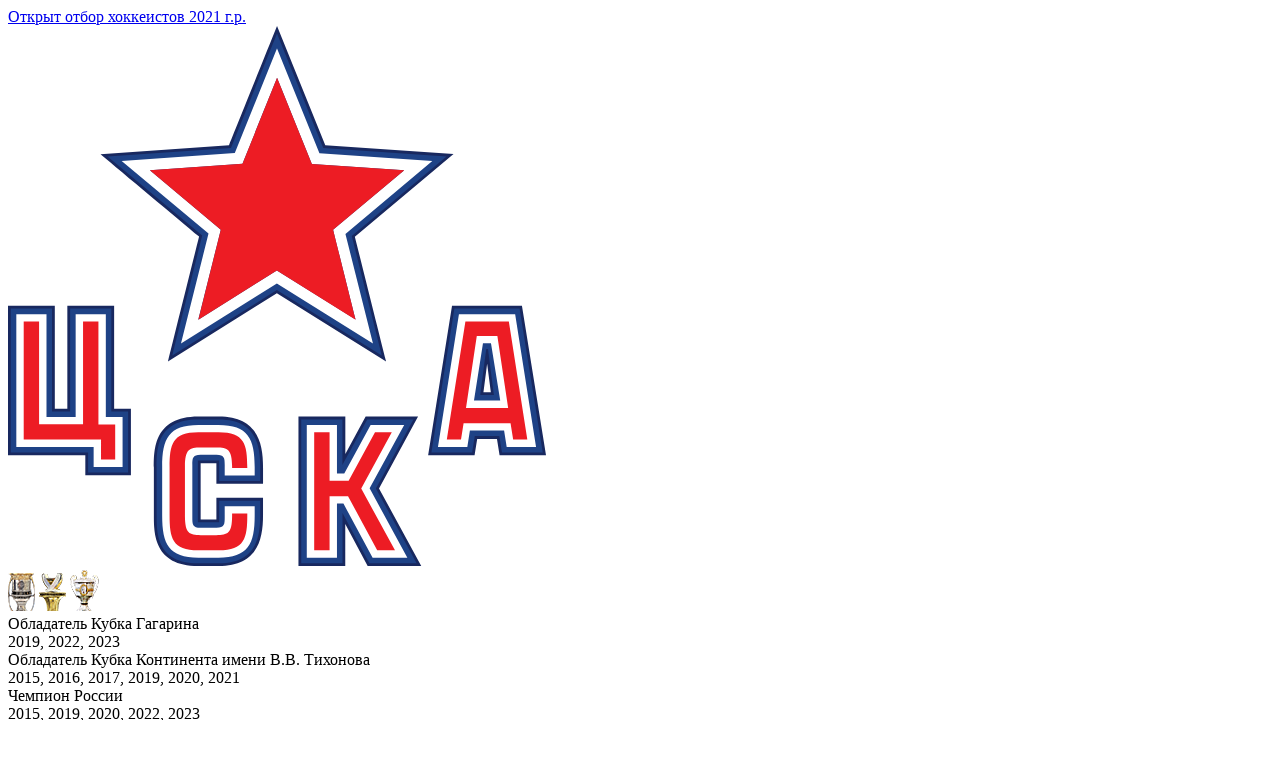

--- FILE ---
content_type: text/html; charset=UTF-8
request_url: https://cska-hockey.ru/club/members/838/
body_size: 9446
content:
    <!DOCTYPE html>
    <html lang="ru">

    <head>
        <meta charset="utf-8"/>
        <meta http-equiv="Content-Type" content="text/html; charset=utf-8"/>
        <meta http-equiv="X-UA-Compatible" content="IE=edge"/>
        <meta name="format-detection" content="telephone=no"/>
        <meta name="viewport" content="minimum-scale=1.0,initial-scale=1.0,maximum-scale=1.0,user-scalable=no">
        <meta property="og:image"
              content="//cska-hockey.ru/local/templates/cska/img/cska_image.jpg">

        <meta name="google-play-app" content="app-id=com.morizo.hkcska">
        <meta name="apple-itunes-app" content="app-id=1316768374">

                       <!-- Yandex.Metrika counter -->
                <noscript><div><img src="https://mc.yandex.ru/watch/54761491" style="position:absolute; left:-9999px;" alt="" /></div></noscript>
        <!-- /Yandex.Metrika counter -->

                                                        <meta http-equiv="Content-Type" content="text/html; charset=UTF-8" />
<script data-skip-moving="true">(function(w, d, n) {var cl = "bx-core";var ht = d.documentElement;var htc = ht ? ht.className : undefined;if (htc === undefined || htc.indexOf(cl) !== -1){return;}var ua = n.userAgent;if (/(iPad;)|(iPhone;)/i.test(ua)){cl += " bx-ios";}else if (/Windows/i.test(ua)){cl += ' bx-win';}else if (/Macintosh/i.test(ua)){cl += " bx-mac";}else if (/Linux/i.test(ua) && !/Android/i.test(ua)){cl += " bx-linux";}else if (/Android/i.test(ua)){cl += " bx-android";}cl += (/(ipad|iphone|android|mobile|touch)/i.test(ua) ? " bx-touch" : " bx-no-touch");cl += w.devicePixelRatio && w.devicePixelRatio >= 2? " bx-retina": " bx-no-retina";if (/AppleWebKit/.test(ua)){cl += " bx-chrome";}else if (/Opera/.test(ua)){cl += " bx-opera";}else if (/Firefox/.test(ua)){cl += " bx-firefox";}ht.className = htc ? htc + " " + cl : cl;})(window, document, navigator);</script>


<link href="/bitrix/cache/css/s1/cska/template_51a23e87972ae71b550cb73038a0028d/template_51a23e87972ae71b550cb73038a0028d_v1.css?1758712223318871" type="text/css"  data-template-style="true" rel="stylesheet" />







        <link rel="stylesheet" type='text/css'
              href='https://fonts.googleapis.com/css?family=Roboto:400,700,500,300&subset=latin,cyrillic'/>
        <title>Суряднов Виктор Фёдорович - ХК ЦСКА</title>

        <link rel="apple-touch-icon" sizes="57x57"
              href="//cska-hockey.ru/local/templates/cska/img/site-icons/apple-icon-57x57.png">
        <link rel="apple-touch-icon" sizes="60x60"
              href="//cska-hockey.ru/local/templates/cska/img/site-icons/apple-icon-60x60.png">
        <link rel="apple-touch-icon" sizes="72x72"
              href="//cska-hockey.ru/local/templates/cska/img/site-icons/apple-icon-72x72.png">
        <link rel="apple-touch-icon" sizes="76x76"
              href="//cska-hockey.ru/local/templates/cska/img/site-icons/apple-icon-76x76.png">
        <link rel="apple-touch-icon" sizes="114x114"
              href="//cska-hockey.ru/local/templates/cska/img/site-icons/apple-icon-114x114.png">
        <link rel="apple-touch-icon" sizes="120x120"
              href="//cska-hockey.ru/local/templates/cska/img/site-icons/apple-icon-120x120.png">
        <link rel="apple-touch-icon" sizes="144x144"
              href="//cska-hockey.ru/local/templates/cska/img/site-icons/apple-icon-144x144.png">
        <link rel="apple-touch-icon" sizes="152x152"
              href="//cska-hockey.ru/local/templates/cska/img/site-icons/apple-icon-152x152.png">
        <link rel="apple-touch-icon" sizes="180x180"
              href="//cska-hockey.ru/local/templates/cska/img/site-icons/apple-icon-180x180.png">
        <link rel="icon" type="image/png" sizes="192x192"
              href="//cska-hockey.ru/local/templates/cska/img/site-icons/android-icon-192x192.png">
        <link rel="icon" type="image/png" sizes="32x32"
              href="//cska-hockey.ru/local/templates/cska/img/site-icons/favicon-32x32.png">
        <link rel="icon" type="image/png" sizes="96x96"
              href="//cska-hockey.ru/local/templates/cska/img/site-icons/favicon-96x96.png">
        <link rel="icon" type="image/png" sizes="16x16"
              href="//cska-hockey.ru/local/templates/cska/img/site-icons/favicon-16x16.png">
        <link rel="manifest"
              href="//cska-hockey.ru/local/templates/cska/img/site-icons/manifest.json">
        <meta name="msapplication-TileColor" content="#ffffff">
        <meta name="msapplication-TileImage"
              content="https://cska-hockey.ru/local/templates/cska/img/site-icons/ms-icon-144x144.png">
        <meta name="theme-color" content="#ffffff">
        <script async src="//www.khl.ru/nav/js/scripts.php?type=khl&lang=ru" data-skip-moving="true"></script>
    </head>

<body  >

	<div id="n_menu_bl" class="s_khl_menu_n_menu_bl" style="display:none"></div>

<div class="notification">
	<div class="container-fluid wrapper">
		<a href="/school/otbor/" target="_blank">Открыт отбор хоккеистов 2021 г.р.</a><br>	</div>
</div>

    <div class="page-header ">
        <div class="container-fluid wrapper">
            <div class="page-header__table">
                <div class="page-header__table-group">
                    <div class="page-header__table-col page-header__table-col--fix-width page-header__burger-outer hidden-md hidden-lg">
                        <a href="#" class="page-header__burger" onclick="return false"></a>
                    </div>
                    <div class="page-header__table-col page-header__table-col--fix-width">
                        <a href="/" class="page-header__logo-cont">
                            <img src="/local/templates/cska/img/logo.svg" alt="ЦСКА" class="page-header__logo"/>
                        </a>
                    </div>
                </div>
                <div class="page-header__table-group">
                    <div class="page-header__table-col">
                        <div class="page-header__top">
                            <div class="page-header__top-group">
                                <div class="page-header__cups hidden-xs hidden-sm">
                                    <div class="page-header__cups-logo">
                                        <img
                                            width="27"
                                            height="38"
                                            src="/local/templates/cska/img/gagarin_cup.png"
                                            alt="Обладатель кубка Гагарина 2019, 2022"
                                            class="page-header__cup-logo is-active"
                                        />

                                        <img
                                            width="27"
                                            height="38"
                                            src="/local/templates/cska/img/page-header__link-pic.png"
                                            alt="Обладатель Кубка Континента имени В.В. Тихонова 2015, 2016, 2017, 2019, 2020"
                                            class="page-header__cup-logo"
                                        />

                                        <img
                                            width="29"
                                            height="41"
                                            src="/local/templates/cska/img/cup-3.png"
                                            alt="Чемпион России 2015, 2019, 2020, 2022"
                                            class="page-header__cup-logo"
                                        />
                                    </div>

                                    <div class="page-header__cups-text">
                                        <div class="page-header__cup-text is-active">
                                            Обладатель Кубка Гагарина<br>
                                            2019, 2022, 2023
                                        </div>

                                        <div class="page-header__cup-text">
                                            Обладатель Кубка Континента имени В.В. Тихонова<br>
                                            2015, 2016, 2017, 2019, 2020, 2021
                                        </div>

                                        <div class="page-header__cup-text">
                                            Чемпион России<br>
                                            2015, 2019, 2020, 2022, 2023
                                        </div>
                                    </div>
                                </div>
                            </div>

                            <div class="page-header__top-group">
                                <div class="page-header__top-bl">
                                    <a href="https://www.rosneft.ru"
                                       class="page-header__link page-header__link-pic-cont page-header__link-pic-cont__small"
                                       rel="nofollow" target="_blank">
                                       <img src="/local/templates/cska/img/rosneft_logo.png"
																						class="page-header__link-pic hidden-md"
																						width="50"
																						alt="Генеральный партнер «Роснефть»"/>
                                        <img src="/local/templates/cska/img/rosneft_white.svg"
                                             class="page-header__link-pic hidden-sm hidden-xs"
                                             width="19"
                                             alt="Генеральный партнер «Роснефть»"/>
                                        <span class="hidden-sm hidden-xs">Генеральный спонсор <br>«Роснефть»</span>
                                    </a>
                                </div>
                                <div class="page-header__top-bl hidden-xs hidden-sm">
                                    <a href="https://redarmy.cska-hockey.ru"
                                       class="page-header__link page-header__link-pic-cont page-header__link-pic-cont__small page-header__link-pic-cont__small2"
                                       rel="nofollow" target="_blank">
                                        <img src="/local/templates/cska/img/army.svg" class="page-header__link-pic"
                                             width="23" alt="ХК «Красная Армия»"/>
                                        <span class="hidden-sm">«Красная <br>Армия»</span>
                                    </a>
                                </div>
                                <div class="page-header__top-bl hidden-xs hidden-sm">
                                    <a href="http://star.cska-hockey.ru"
                                       class="page-header__link page-header__link-pic-cont page-header__link-pic-cont__small page-header__link-pic-cont__small2"
                                       rel="nofollow" target="_blank">
                                        <img src="/local/templates/cska/img/zvezda.svg"
                                             class="page-header__link-pic" width="23" height="24" alt="ХК «Звезда»"/>
                                        <span class="hidden-sm" style="line-height:25px">«Звезда»</span>
                                    </a>
                                </div>

                                <div class="page-header__top-bl text-center">
                                    <a href="https://cska-hockey.com" class="page-header__link page-header__link--big">
                                        EN
                                    </a>
                                </div>

                                <div class="page-header__social hidden-sm hidden-xs social page-header__top-bl">
                                    <a href="https://vk.com/hccska" class="social__link page-header__social-link"
                                       target="_blank">
                                        <svg class="social__icon page-header__social-icon" width="13" height="11"
                                             role="img">
                                            <use xmlns:xlink="http://www.w3.org/1999/xlink"
                                                 xlink:href="/local/templates/cska/sprites/svg-store.svg#icon-vk"></use>
                                        </svg>
                                    </a>
                                                                        <a href="https://ok.ru/hccska" class="social__link page-header__social-link"
									   target="_blank">
										<svg class="social__icon page-header__social-icon" width="11" height="11"
											 role="img">
											<use xmlns:xlink="http://www.w3.org/1999/xlink"
												 xlink:href="/local/templates/cska/sprites/svg-store.svg#icon-ok"></use>
										</svg>
									</a>
                                    <a href="https://t.me/cska_hockey" class="social__link page-header__social-link"
									   target="_blank">
										<svg class="social__icon page-header__social-icon" width="11" height="11"
											 role="img">
											<use xmlns:xlink="http://www.w3.org/1999/xlink"
												 xlink:href="/local/templates/cska/sprites/svg-store.svg#icon-tg"></use>
										</svg>
									</a>
									<a href="https://rutube.ru/channel/30655814/" class="social__link page-header__social-link"
                                    									   target="_blank">
                                        <svg class="social__icon page-header__social-icon" width="11" height="11"
                                             role="img">
                                            <use xmlns:xlink="http://www.w3.org/1999/xlink"
                                                 xlink:href="/local/templates/cska/sprites/svg-store.svg#icon-rt"></use>
                                        </svg>
                                    </a>
                                </div>

                                
<a href="#" class="page-header__search page-header__top-bl js_open-search" onclick="return false">
    <svg class="page-header__search-icon" width="14" height="14" role="img">
        <use xmlns:xlink="http://www.w3.org/1999/xlink" xlink:href="/local/templates/cska/sprites/svg-store.svg#icon-search"></use>
    </svg>
</a>

<form class="page-header__search-form" action="/search/">
    <input type="text" class="page-header__search-form-input" name="q" />
    <a href="#" class="page-header__search-form-submit js_submit" onclick="return false">
        <svg class="page-header__search-form-submit-icon" width="14" height="14" role="img">
            <use xmlns:xlink="http://www.w3.org/1999/xlink" xlink:href="/local/templates/cska/sprites/svg-store.svg#icon-search"></use>
        </svg>
    </a>
    <a href="#" class="page-header__search-form-close js_close-search" onclick="return false"></a>
</form>                            </div>
                        </div>
                        <div class="page-header__bottom-overlay hidden-md hidden-lg"></div>
                        <div class="page-header__bottom">
                            <div class="main-menu page-header__bottom-item">
                                    <div class="main-menu__back hidden-md hidden-lg">
        <a href="#" class="main-menu__back-link" onclick="return false"><span class="main-menu__back-link-arrow"></span>Назад</a>
    </div>
            <div class="main-menu__col">
            <a href="#"  class="main-menu__link" onclick="return false;">
                <span class="main-menu__link-inner css-class">Билеты</span> <span class="main-menu__link-arrow hidden-md hidden-lg"></span>
            </a>
                            <div class="main-menu__dropdown">
                    <div class="main-menu__dropdown-inner">
                        <div class="main-menu__dropdown-col">
                            <div class="main-menu__dropdown-col">
                                                            <div class="main-menu__dropdown-item">
                                    <a href="/tickets/ticket-program/"  class="main-menu__dropdown-link ">Билетная программа</a>
                                </div>
                                                            <div class="main-menu__dropdown-item">
                                    <a href="/tickets/season-tickets/"  class="main-menu__dropdown-link ">Абонементы</a>
                                </div>
                                                            <div class="main-menu__dropdown-item">
                                    <a href="/tickets/privilege/"  class="main-menu__dropdown-link ">Карта привилегий</a>
                                </div>
                                                            <div class="main-menu__dropdown-item">
                                    <a href="/tickets/CSKA_ARENA/"  class="main-menu__dropdown-link ">Арена</a>
                                </div>
                                                            <div class="main-menu__dropdown-item">
                                    <a href="/tickets/kassy/"  class="main-menu__dropdown-link ">Касса</a>
                                </div>
                                                            <div class="main-menu__dropdown-item">
                                    <a href="/fanzone/marshbrosok/"  class="main-menu__dropdown-link ">Выездные игры</a>
                                </div>
                                                        </div>
                        </div>
                        <div class="clearfix"></div>
                    </div>
                </div>
                    </div>
            <div class="main-menu__col">
            <a href="/news/"  class="main-menu__link" >
                <span class="main-menu__link-inner ">Новости</span> <span class="main-menu__link-arrow hidden-md hidden-lg"></span>
            </a>
                            <div class="main-menu__dropdown">
                    <div class="main-menu__dropdown-inner">
                        <div class="main-menu__dropdown-col">
                            <div class="main-menu__dropdown-col">
                                                            <div class="main-menu__dropdown-item">
                                    <a href="/news/"  class="main-menu__dropdown-link ">Все</a>
                                </div>
                                                            <div class="main-menu__dropdown-item">
                                    <a href="/news/general/"  class="main-menu__dropdown-link ">Новости клуба</a>
                                </div>
                                                            <div class="main-menu__dropdown-item">
                                    <a href="/news/matchi/"  class="main-menu__dropdown-link ">Матчи</a>
                                </div>
                                                            <div class="main-menu__dropdown-item">
                                    <a href="/news/Pressa/"  class="main-menu__dropdown-link ">Пресса о клубе</a>
                                </div>
                                                        </div>
                        </div>
                        <div class="clearfix"></div>
                    </div>
                </div>
                    </div>
            <div class="main-menu__col">
            <a href="#"  class="main-menu__link" onclick="return false;">
                <span class="main-menu__link-inner ">Команда</span> <span class="main-menu__link-arrow hidden-md hidden-lg"></span>
            </a>
                            <div class="main-menu__dropdown">
                    <div class="main-menu__dropdown-inner">
                        <div class="main-menu__dropdown-col">
                            <div class="main-menu__dropdown-col">
                                                            <div class="main-menu__dropdown-item">
                                    <a href="/team/staff/"  class="main-menu__dropdown-link ">Состав</a>
                                </div>
                                                            <div class="main-menu__dropdown-item">
                                    <a href="/team/trenery/"  class="main-menu__dropdown-link ">Тренерский штаб</a>
                                </div>
                                                            <div class="main-menu__dropdown-item">
                                    <a href="/team/sports/"  class="main-menu__dropdown-link ">Спортивный штаб</a>
                                </div>
                                                            <div class="main-menu__dropdown-item">
                                    <a href="/team/player-statistics/"  class="main-menu__dropdown-link ">Командная статистика</a>
                                </div>
                                                            <div class="main-menu__dropdown-item">
                                    <a href="/team/perekhody/"  class="main-menu__dropdown-link ">Переходы</a>
                                </div>
                                                        </div>
                        </div>
                        <div class="clearfix"></div>
                    </div>
                </div>
                    </div>
            <div class="main-menu__col">
            <a href="#"  class="main-menu__link" onclick="return false;">
                <span class="main-menu__link-inner ">Матчи</span> <span class="main-menu__link-arrow hidden-md hidden-lg"></span>
            </a>
                            <div class="main-menu__dropdown">
                    <div class="main-menu__dropdown-inner">
                        <div class="main-menu__dropdown-col">
                            <div class="main-menu__dropdown-col">
                                                            <div class="main-menu__dropdown-item">
                                    <a href="/calendar/"  class="main-menu__dropdown-link ">Календарь</a>
                                </div>
                                                            <div class="main-menu__dropdown-item">
                                    <a href="/matches/standing/"  class="main-menu__dropdown-link ">Турнирные таблицы</a>
                                </div>
                                                        </div>
                        </div>
                        <div class="clearfix"></div>
                    </div>
                </div>
                    </div>
            <div class="main-menu__col">
            <a href="#"  class="main-menu__link" onclick="return false;">
                <span class="main-menu__link-inner ">Клуб</span> <span class="main-menu__link-arrow hidden-md hidden-lg"></span>
            </a>
                            <div class="main-menu__dropdown">
                    <div class="main-menu__dropdown-inner">
                        <div class="main-menu__dropdown-col">
                            <div class="main-menu__dropdown-col">
                                                            <div class="main-menu__dropdown-item">
                                    <a href="/club/nablyudatelnyj_sovet/"  class="main-menu__dropdown-link ">Наблюдательный совет</a>
                                </div>
                                                            <div class="main-menu__dropdown-item">
                                    <a href="/club/rukovodstvo/"  class="main-menu__dropdown-link ">Руководство клуба</a>
                                </div>
                                                            <div class="main-menu__dropdown-item">
                                    <a href="/club/history/"  class="main-menu__dropdown-link ">История клуба</a>
                                </div>
                                                            <div class="main-menu__dropdown-item">
                                    <a href="/club/legends/"  class="main-menu__dropdown-link ">Легенды клуба</a>
                                </div>
                                                            <div class="main-menu__dropdown-item">
                                    <a href="/club/members/"  class="main-menu__dropdown-link ">Состав от А до Я</a>
                                </div>
                                                            <div class="main-menu__dropdown-item">
                                    <a href="/club/partners/"  class="main-menu__dropdown-link ">Партнеры</a>
                                </div>
                                                            <div class="main-menu__dropdown-item">
                                    <a href="/club/zakupki/"  class="main-menu__dropdown-link ">Закупки</a>
                                </div>
                                                            <div class="main-menu__dropdown-item">
                                    <a href="/club/documents/"  class="main-menu__dropdown-link ">Документы</a>
                                </div>
                                                            <div class="main-menu__dropdown-item">
                                    <a href="/club/Kontakty/"  class="main-menu__dropdown-link ">Контакты</a>
                                </div>
                                                        </div>
                        </div>
                        <div class="clearfix"></div>
                    </div>
                </div>
                    </div>
            <div class="main-menu__col">
            <a href="#"  class="main-menu__link" onclick="return false;">
                <span class="main-menu__link-inner ">Медиа</span> <span class="main-menu__link-arrow hidden-md hidden-lg"></span>
            </a>
                            <div class="main-menu__dropdown">
                    <div class="main-menu__dropdown-inner">
                        <div class="main-menu__dropdown-col">
                            <div class="main-menu__dropdown-col">
                                                            <div class="main-menu__dropdown-item">
                                    <a href="/photos/"  class="main-menu__dropdown-link ">Фото</a>
                                </div>
                                                            <div class="main-menu__dropdown-item">
                                    <a href="/tv/"  class="main-menu__dropdown-link ">Видео</a>
                                </div>
                                                            <div class="main-menu__dropdown-item">
                                    <a href="/e-journals/"  class="main-menu__dropdown-link ">Журналы</a>
                                </div>
                                                        </div>
                        </div>
                        <div class="clearfix"></div>
                    </div>
                </div>
                    </div>
            <div class="main-menu__col">
            <a href="/school/"  class="main-menu__link" >
                <span class="main-menu__link-inner ">Хоккейная школа</span> <span class="main-menu__link-arrow hidden-md hidden-lg"></span>
            </a>
                            <div class="main-menu__dropdown">
                    <div class="main-menu__dropdown-inner">
                        <div class="main-menu__dropdown-col">
                            <div class="main-menu__dropdown-col">
                                                            <div class="main-menu__dropdown-item">
                                    <a href="/school/about/"  class="main-menu__dropdown-link ">О школе</a>
                                </div>
                                                            <div class="main-menu__dropdown-item">
                                    <a href="/school/otbor/"  class="main-menu__dropdown-link ">Отбор</a>
                                </div>
                                                            <div class="main-menu__dropdown-item">
                                    <a href="/school/school-news/"  class="main-menu__dropdown-link ">Новости</a>
                                </div>
                                                            <div class="main-menu__dropdown-item">
                                    <a href="/school/photos/"  class="main-menu__dropdown-link ">Фото</a>
                                </div>
                                                            <div class="main-menu__dropdown-item">
                                    <a href="/school/staff/"  class="main-menu__dropdown-link ">Состав</a>
                                </div>
                                                            <div class="main-menu__dropdown-item">
                                    <a href="/school/trenery/"  class="main-menu__dropdown-link ">Тренерский состав</a>
                                </div>
                                                            <div class="main-menu__dropdown-item">
                                    <a href="/school/administration/"  class="main-menu__dropdown-link ">Администрация</a>
                                </div>
                                                            <div class="main-menu__dropdown-item">
                                    <a href="/school/sveden"  class="main-menu__dropdown-link ">Сведения об образовательной организации</a>
                                </div>
                                                            <div class="main-menu__dropdown-item">
                                    <a href="/school/history"  class="main-menu__dropdown-link ">Историческая справка</a>
                                </div>
                                                        </div>
                        </div>
                        <div class="clearfix"></div>
                    </div>
                </div>
                    </div>
            <div class="main-menu__col">
            <a href="#"  class="main-menu__link" onclick="return false;">
                <span class="main-menu__link-inner ">Фан-зона</span> <span class="main-menu__link-arrow hidden-md hidden-lg"></span>
            </a>
                            <div class="main-menu__dropdown">
                    <div class="main-menu__dropdown-inner">
                        <div class="main-menu__dropdown-col">
                            <div class="main-menu__dropdown-col">
                                                            <div class="main-menu__dropdown-item">
                                    <a href="/fanzone/3d-tour/"  class="main-menu__dropdown-link js_3d">3D-тур 2017</a>
                                </div>
                                                            <div class="main-menu__dropdown-item">
                                    <a href="/fanzone/marshbrosok/"  class="main-menu__dropdown-link ">Марш-бросок</a>
                                </div>
                                                            <div class="main-menu__dropdown-item">
                                    <a href="/fanzone/shop-arena/"  class="main-menu__dropdown-link ">МАГАЗИН ЦСКА АРЕНА</a>
                                </div>
                                                        </div>
                        </div>
                        <div class="clearfix"></div>
                    </div>
                </div>
                    </div>
            <div class="main-menu__col">
            <a href="https://shop.cska-hockey.ru/" target="_blank" class="main-menu__link" >
                <span class="main-menu__link-inner main-menu__link-inner__blue">Интернет-магазин</span> <span class="main-menu__link-arrow hidden-md hidden-lg"></span>
            </a>
                    </div>
            <div class="main-menu__col">
            <a href="https://tickets.cska-hockey.ru/"  class="main-menu__link" >
                <span class="main-menu__link-inner main-menu__link-inner__red">Купить билеты</span> <span class="main-menu__link-arrow hidden-md hidden-lg"></span>
            </a>
                    </div>
                                </div>
                            <div class="page-header__bottom-item hidden visible-xs visible-sm">
                                <div class="page-header__social social">
                                    <a href="https://vk.com/hccska" class="social__link page-header__social-link"
                                       target="_blank">
                                        <svg class="social__icon page-header__social-icon" width="13" height="11"
                                             role="img">
                                            <use xmlns:xlink="http://www.w3.org/1999/xlink"
                                                 xlink:href="/local/templates/cska/sprites/svg-store.svg#icon-vk"></use>
                                        </svg>
                                    </a>
                                    									<a href="https://ok.ru/hccska" class="social__link page-header__social-link"
									   target="_blank">
										<svg class="social__icon page-header__social-icon" width="11" height="11"
											 role="img">
											<use xmlns:xlink="http://www.w3.org/1999/xlink"
												 xlink:href="/local/templates/cska/sprites/svg-store.svg#icon-ok"></use>
										</svg>
									</a>
                                    <a href="https://t.me/cska_hockey" class="social__link page-header__social-link"
									   target="_blank">
										<svg class="social__icon page-header__social-icon" width="11" height="11"
											 role="img">
											<use xmlns:xlink="http://www.w3.org/1999/xlink"
												 xlink:href="/local/templates/cska/sprites/svg-store.svg#icon-tg"></use>
										</svg>
									</a>
									<a href="https://rutube.ru/channel/30655814/" class="social__link page-header__social-link"
                                    									   target="_blank">
                                        <svg class="social__icon page-header__social-icon" width="11" height="11"
                                             role="img">
                                            <use xmlns:xlink="http://www.w3.org/1999/xlink"
                                                 xlink:href="/local/templates/cska/sprites/svg-store.svg#icon-rt"></use>
                                        </svg>
                                    </a>
                                </div>

                                <div class="page-header__bottom-links">
                                    <a href="https://redarmy.cska-hockey.ru"
                                       class="page-header__bottom-links-item text-center">
                                        <div class="page-header__link page-header__link-pic-cont page-header__link-pic-cont__small page-header__link-pic-cont__small2">
                                            <img src="/local/templates/cska/img/army.svg"
                                                 class="page-header__link-pic" width="50" alt="ХК «Красная Армия»"/>
                                        </div>
                                        <div>«Красная <br>Армия»</div>
                                    </a>
                                    <a href="http://star.cska-hockey.ru"
                                       class="page-header__bottom-links-item text-center">
                                        <div class="page-header__link page-header__link-pic-cont page-header__link-pic-cont__small page-header__link-pic-cont__small2">
                                            <img src="/local/templates/cska/img/zvezda.svg"
                                                 class="page-header__link-pic" width="50" alt="ХК «Звезда»"/>
                                        </div>
                                        <div>«Звезда»</div>
                                    </a>
                                </div>
                            </div>
                        </div>
                    </div>
                </div>
            </div>
        </div>
    </div>
    <div class="tour3d hidden">
        <a href="#" class="tour3d__close" onclick="return false">
            <div class="tour3d__close-line"></div>
            <div class="tour3d__close-line"></div>
        </a>
        <div class="tour3d__inner"></div>
    </div>
<div class="page__content">
<div class="container-fluid wrapper">
            <div class="row">
            <div class="col-md-12">
                <div class="col-md-10 col-md-offset-1"><div class="breadcrumbs text-center"><a href="/" class="breadcrumbs__link">Главная</a>&nbsp;/ <a href="/club/" class="breadcrumbs__link">Клуб</a>&nbsp;/ <a href="/club/members/" class="breadcrumbs__link">Состав от А до Я</a>&nbsp;/ <span class="breadcrumbs__text">Суряднов Виктор Фёдорович</span></div></div><div class="clearfix"></div>            </div>
        </div>
        <div class="row">
        <div class="col-md-12">
            <div class="clearfix"></div>
            <h1 class="text-center">Суряднов Виктор Фёдорович</h1>
            <div class="person person__xs-block">
                <div class="row person__img-row">
                    <div class="col-sm-3 person__img-col">
                        <div class="person__img-cont person__img-cont__inline-block">
                            <img src="/upload/resize_cache/iblock/895/170_170_2/8952cd10ff7a471976bc3e842eb87bb9.jpg" alt="" class="person__img" />
                        </div>
                    </div>
                    <div class="cleafix"></div>
                </div>
                <div class="person__top hidden-xs">
                    <div class="row">
                        <div class="col-sm-9 col-sm-offset-3">
                            <table class="simple">
                                <tr>
                                    <td>
                                        <div class="person__font1">
                                                                                    </div>
                                        <div class="person__font2">
                                                                                    </div>
                                    </td>
                                    <td>
                                        <div class="person__font1">
		                                    Номер
                                        </div>
                                        <div class="person__font2">
                                            <div class="person__num person__num__big"></div>
                                        </div>
                                    </td>

                                </tr>
                            </table>
                        </div>
                        <div class="clearfix"></div>
                    </div>
                </div>
                <div class="person__bottom">
                    <div class="row">
                        <div class="col-sm-9 col-sm-offset-3">
                            <table class="simple">
                                <tr>
                                    <td class="hidden">
                                        <div class="person__font1">
	                                                                                </div>
                                        <div class="blue">
                                            <div class="person__font2">
	                                                                                        </div>
                                        </div>
                                    </td>
                                    <td class="hidden">
                                        <div class="person__font1">
		                                    Номер
                                        </div>
                                        <div class="blue">
                                            <div class="person__font2">
                                                <div class="person__num person__num__big"></div>
                                            </div>
                                        </div>
                                    </td>
                                    <td>
                                        <div class="person__font1">
                                            Амплуа
                                        </div>
                                        <div class="blue">
                                            <div class="person__font2">
                                                
	Нападающий                                            </div>
                                        </div>
                                    </td>
                                    <td>
                                                                        </td>
                                    <td>
                                        <div class="person__font1">
                                            День рождения                                        </div>
                                        <div class="blue">
                                            <div class="person__font2">
                                                                                                    13 Февраля, 1941                                                                                            </div>
                                        </div>
                                    </td>
	                                                                </tr>
                            </table>
                        </div>
                        <div class="clearfix"></div>
                    </div>
                </div>
            </div>
        </div>
        <div class="clearfix"></div>
    </div>
</div>
<div class="blue-bl blue-bl__top blue blue-bl__to-footer" id="bio">
    <div class="container-fluid wrapper">
        <div class="row">
            <div class="col-md-7 col-md-offset-1">
                <div class="clearfix"></div>
                <h2>Биография</h2>
                <div class="clearfix"></div>
            </div>
            <div class="clearfix"></div>
        </div>
        <div class="row">
            <div class=" col-md-offset-1">
                <p>
	Нападающий.</p>
<p>
	В ЦСКА - 1961-62.</p>
<p>
	3 игры.</p>
            </div>
                        <div class="clearfix"></div>
        </div>
    </div>
</div>
<!--End page content-->
    </div>
    </div>
</div>

    </div>

<div class="page-footer ">

    <div class="container-fluid wrapper">
        <div class="page-footer__bottom-inner">
                <div class="row hidden-xs hidden-sm">
        <div class="col-xs-12">
            <div class="footer-menu">
				                    <div class="footer-menu__col">
                        <a href="/tickets/"  class="footer-menu__link">Билеты</a>
                    </div>
				                    <div class="footer-menu__col">
                        <a href="/news/"  class="footer-menu__link">Новости</a>
                    </div>
				                    <div class="footer-menu__col">
                        <a href="/team/"  class="footer-menu__link">Команда</a>
                    </div>
				                    <div class="footer-menu__col">
                        <a href="/matches/"  class="footer-menu__link">Матчи</a>
                    </div>
				                    <div class="footer-menu__col">
                        <a href="/club/"  class="footer-menu__link">Клуб</a>
                    </div>
				                    <div class="footer-menu__col">
                        <a href="/media/"  class="footer-menu__link">Медиа</a>
                    </div>
				                    <div class="footer-menu__col">
                        <a href="/school/"  class="footer-menu__link">Хоккейная школа</a>
                    </div>
				                    <div class="footer-menu__col">
                        <a href="/fanzone/"  class="footer-menu__link">Фан-зона</a>
                    </div>
				                    <div class="footer-menu__col">
                        <a href="https://shop.cska-hockey.ru/" target="_blank" class="footer-menu__link">Интернет-магазин</a>
                    </div>
				                    <div class="footer-menu__col">
                        <a href="https://tickets.cska-hockey.ru/"  class="footer-menu__link">Купить билеты</a>
                    </div>
				            </div>
        </div>
    </div>

            <div class="page-footer__bottom-line hidden-xs"></div>

            <div class="row">
                <div class="col-xs-12">
                    <div style="padding-top: 10px" class="visible-xs hidden-md hidden-sm"></div>
                    <div class="page-footer__flex">
						                        <div class="page-footer__block">© ЦСКА 2018<!--2026--> Все права защищены<br>
                        <a href="/upload/docs/pdn-2023.pdf"  class="page-footer__block">Политика компании в области обработки персональных данных</a>
                        </div>
                        <a href="/sitemap/" class="page-footer__block">Карта сайта</a>
                        <div class="page-footer__block">

                            <div class="page-footer__social">
                                <a href="https://vk.com/hccska" target="blank" class="page-footer__social-link">
                                    <svg class="page-footer__social-icon" width="13" height="11" role="img">
                                        <use xmlns:xlink="http://www.w3.org/1999/xlink"
                                             xlink:href="/local/templates/cska/sprites/svg-store.svg#icon-vk"></use>
                                    </svg>
                                </a>
                                								<a href="https://ok.ru/hccska" target="blank" class="page-footer__social-link">
									<svg class="page-footer__social-icon" width="11" height="11" role="img">
										<use xmlns:xlink="http://www.w3.org/1999/xlink"
											 xlink:href="/local/templates/cska/sprites/svg-store.svg#icon-ok"></use>
									</svg>
								</a>
                                <a href="https://t.me/cska_hockey" target="blank" class="page-footer__social-link">
									<svg class="page-footer__social-icon" width="11" height="11" role="img">
										<use xmlns:xlink="http://www.w3.org/1999/xlink"
											 xlink:href="/local/templates/cska/sprites/svg-store.svg#icon-tg"></use>
									</svg>
								</a>
								<a href="https://rutube.ru/channel/30655814/" target="blank" class="page-footer__social-link">
                                    <svg class="page-footer__social-icon" width="11" height="11" role="img">
                                        <use xmlns:xlink="http://www.w3.org/1999/xlink"
                                             xlink:href="/local/templates/cska/sprites/svg-store.svg#icon-rt"></use>
                                    </svg>
                                </a>
                            </div>
                        </div>
                        <div class="page-footer__block page-footer__block--application">
                            Для мобильных устройств


                            <a href="https://play.google.com/store/apps/details?id=com.morizo.hkcska" target="_blank"
                               class="page-footer__social--application">
                                <img src="/local/templates/cska/img/google_play.svg"
                                     class="page-footer__social-icon--application"></a>

                            <a href="https://itunes.apple.com/ru/app/id1316768374" target="_blank"
                               class="page-footer__social--application">
                                <img src="/local/templates/cska/img/app_store.svg"
                                     class="page-footer__social-icon--application"></a>

                            <a href="https://www.rustore.ru/catalog/app/com.morizo.hkcska" target="_blank"
                               class="page-footer__social--application">
                                <img src="/local/templates/cska/img/ru_store.svg"
                                     class="page-footer__social-icon--application"></a>

                        </div>
                    </div>
                </div>
            </div>
        </div>
    </div>

    <div class="page-footer__bottom">
        <div class="container-fluid wrapper">
            <div class="row">
                <div class="col-xs-12">
                    <div class="page-footer__top page-footer__top__wide">
    <div class="logo-list">
        <div class="logo-list__item logo-list__item__wide">
            <h6 class="logo-list__title">Наши <br class="hidden-xs">партнеры</h6>
        </div>
                    <a class="logo-list__item" href="https://www.rosneft.ru/" target="_blank">
                <div class="logo-list__item-img-outer logo-list__item-img-outer--big">
                    <img src="/upload/iblock/1ac/1ac97d8e9ede9c867567d016e6205df3.png" class="logo-list__item-img" alt="Генеральный спонсор"/>
                </div>
                <div class="logo-list__item-img-title">Генеральный спонсор</div>
            </a>
                    <a class="logo-list__item" href="https://www.olimp.bet/promo/welcome-bonus?promocode=CSKA&utm_source=hccska&utm_medium=offline&utm_campaign=8k_utm_creative_landing_311025&utm_content=landing&utm_term=311025" target="_blank">
                <div class="logo-list__item-img-outer logo-list__item-img-outer--big">
                    <img src="/upload/iblock/046/i5utst25370bnkad6u121ffqojktl6hn.png" class="logo-list__item-img" alt="Официальный партнер"/>
                </div>
                <div class="logo-list__item-img-title">Официальный партнер</div>
            </a>
            </div>
</div>
<div class="page-footer__top page-footer__top__wide">
    <div class="logo-list">
        <div class="logo-list__item logo-list__item__wide footer-wide">
            <h6 class="logo-list__title">Партнеры Фонбет Чемпионата КХЛ сезона <nobr>2025/2026</nobr></h6>
        </div>
                    <a class="logo-list__item" href="https://af-ru2e2e.com/click?offer_id=803&partner_id=16996&landing_id=2633&utm_medium=sponsorship&sub_1={khl}&sub_2={logo_footer}" target="_blank">
                <div class="logo-list__item-img-outer footer-logo">
                    <img src="/upload/iblock/b7d/123gk57e9w8a7tcksax6tz9jok50p7tc.png" class="logo-list__item-img" alt="Титульный партнер"/>
                </div>
                <div class="logo-list__item-img-title footer-title">Титульный партнер</div>
            </a>
                        <a class="logo-list__item" href="https://www.sogaz.ru/?utm_source=khl&utm_medium=static&utm_campaign=sogaz_main_khl_logo_2024" target="_blank">
                <div class="logo-list__item-img-outer footer-logo">
                    <img src="/upload/iblock/f14/f14115b723f192107ec4c3402d7b7478.png" class="logo-list__item-img" alt="Генеральный партнер"/>
                </div>
                <div class="logo-list__item-img-title footer-title">Генеральный партнер</div>
            </a>
                        <a class="logo-list__item" href="https://www.tbank.ru/" target="_blank">
                <div class="logo-list__item-img-outer footer-logo">
                    <img src="/upload/iblock/fb1/a2thugj843i1mmt9quho6zcogb2k2ue5.png" class="logo-list__item-img" alt="Генеральный партнер"/>
                </div>
                <div class="logo-list__item-img-title footer-title">Генеральный партнер</div>
            </a>
                        <a class="logo-list__item" href="https://vamprivet.ru/?utm_source=khl&utm_medium=sp&utm_campaign=NSPK_SBP_KHL_2024-2025&utm_term=bottom_logo&utm_content=none" target="_blank">
                <div class="logo-list__item-img-outer footer-logo">
                    <img src="/upload/iblock/268/tuky8guqisnp5j15likbiftdc8iu5p89.png" class="logo-list__item-img" alt="Официальный партнер"/>
                </div>
                <div class="logo-list__item-img-title footer-title">Официальный партнер</div>
            </a>
                        <a class="logo-list__item" href="http://market.yandex.ru/special/khl?clid=2021" target="_blank">
                <div class="logo-list__item-img-outer footer-logo">
                    <img src="/upload/iblock/2a9/cqqtyeqxo2vd1mqpxja7g7qauwjt20zb.png" class="logo-list__item-img" alt="Партнер"/>
                </div>
                <div class="logo-list__item-img-title footer-title">Партнер</div>
            </a>
                            <div class="clearfix"></div>
                <div class="logo-list__item hidden-xs">

                </div>
                        <a class="logo-list__item" href="http://www.rt.ru/" target="_blank">
                <div class="logo-list__item-img-outer footer-logo">
                    <img src="/upload/iblock/e9d/ov786px3ey644xc5hstbi6iq5s83obg2.png" class="logo-list__item-img" alt="Партнер"/>
                </div>
                <div class="logo-list__item-img-title footer-title">Партнер</div>
            </a>
                        <a class="logo-list__item" href="https://www.lada.ru/" target="_blank">
                <div class="logo-list__item-img-outer footer-logo">
                    <img src="/upload/iblock/79b/8782p0vsxa2n4ejb3znokvykahglt849.png" class="logo-list__item-img" alt="Партнер"/>
                </div>
                <div class="logo-list__item-img-title footer-title">Партнер</div>
            </a>
                        <a class="logo-list__item" href="https://hd.kinopoisk.ru/sport/competition/114891/?utm_source=kinopoisk&utm_medium=paid_media&utm_campaign=promocode&utm_con" target="_blank">
                <div class="logo-list__item-img-outer footer-logo">
                    <img src="/upload/iblock/83b/ov3xcp9p531memyfofiegd0kx8nfj8qu.png" class="logo-list__item-img" alt="Партнер"/>
                </div>
                <div class="logo-list__item-img-title footer-title">Партнер</div>
            </a>
                        <a class="logo-list__item" href="https://gislaved-tire.ru/?utm_source=khlclub&utm_medium=logo" target="_blank">
                <div class="logo-list__item-img-outer footer-logo">
                    <img src="/upload/iblock/ca8/268umrfqekk60h4n8gah3b02ka0y34ic.png" class="logo-list__item-img" alt="Партнер"/>
                </div>
                <div class="logo-list__item-img-title footer-title">Партнер</div>
            </a>
                        <a class="logo-list__item" href="https://haieronline.ru/" target="_blank">
                <div class="logo-list__item-img-outer footer-logo">
                    <img src="/upload/iblock/a5a/oqjd233twwl0m063ai9lf8hnjqvedsy9.png" class="logo-list__item-img" alt="Партнер"/>
                </div>
                <div class="logo-list__item-img-title footer-title">Партнер</div>
            </a>
                            <div class="clearfix"></div>
                <div class="logo-list__item hidden-xs">

                </div>
                        <a class="logo-list__item" href="https://www.s7.ru/ru/?utm_source=khl&utm_medium=web&utm_campaign=partners" target="_blank">
                <div class="logo-list__item-img-outer footer-logo">
                    <img src="/upload/iblock/0a8/gwryag6ntq6ihi3mdfdelnuvencifejm.png" class="logo-list__item-img" alt="Партнер"/>
                </div>
                <div class="logo-list__item-img-title footer-title">Партнер</div>
            </a>
                        <a class="logo-list__item" href="https://lgcity.ru/alessandro_manzoni/" target="_blank">
                <div class="logo-list__item-img-outer footer-logo">
                    <img src="/upload/iblock/05f/4yveisitijvfvru40q45o9b19rqmwxlj.png" class="logo-list__item-img" alt="Поставщик"/>
                </div>
                <div class="logo-list__item-img-title footer-title">Поставщик</div>
            </a>
                    <div class="clearfix"></div>
    </div>
</div>
                </div>
            </div>
        </div>
    </div>
</div>

<div id="cookie-policy" class="cookie-policy">
    <div class="cookie-policy__inner">
        <div class="cookie-policy__text">
            Продолжая использовать наш сайт, вы даете согласие на обработку файлов cookie и пользовательских данных
        </div>

        <button id="cookie-policy__button" type="button" class="btn btn--transparent cookie-policy__button">
            Принять
        </button>
    </div>
</div>

<!-- Yandex.Metrika counter -->
<noscript><div><img src="https://mc.yandex.ru/watch/90157155" style="position:absolute; left:-9999px;" alt="" /></div></noscript>
<!-- /Yandex.Metrika counter -->
<noscript>
    <div><img src="https://mc.yandex.ru/watch/54761491" style="position:absolute; left:-9999px;" alt=""/></div>
</noscript>
<!-- /Yandex.Metrika counter -->

<!-- KHL -->
<!-- Yandex.Metrika counter -->
<script type="text/javascript">!function(){var t=document.createElement("script");t.type="text/javascript",t.async=!0,t.src="https://vk.com/js/api/openapi.js?166",t.onload=function(){VK.Retargeting.Init("VK-RTRG-448779-cxY8L"),VK.Retargeting.Hit()},document.head.appendChild(t)}();</script>
<script type="text/javascript" >
            (function(m,e,t,r,i,k,a){m[i]=m[i]||function(){(m[i].a=m[i].a||[]).push(arguments)};
                m[i].l=1*new Date();k=e.createElement(t),a=e.getElementsByTagName(t)[0],k.async=1,k.src=r,a.parentNode.insertBefore(k,a)})
            (window, document, "script", "https://mc.yandex.ru/metrika/tag.js", "ym");

            ym(42979459, "init", {
                clickmap:true,
                trackLinks:true,
                accurateTrackBounce:true,
                webvisor:true
            });
        </script>
<script>
            var spritesPath = '/local/templates/cska/sprites/svg-store.svg';
        </script>

<script>if(!window.BX)window.BX={};if(!window.BX.message)window.BX.message=function(mess){if(typeof mess==='object'){for(let i in mess) {BX.message[i]=mess[i];} return true;}};</script>
<script>(window.BX||top.BX).message({"JS_CORE_LOADING":"Загрузка...","JS_CORE_NO_DATA":"- Нет данных -","JS_CORE_WINDOW_CLOSE":"Закрыть","JS_CORE_WINDOW_EXPAND":"Развернуть","JS_CORE_WINDOW_NARROW":"Свернуть в окно","JS_CORE_WINDOW_SAVE":"Сохранить","JS_CORE_WINDOW_CANCEL":"Отменить","JS_CORE_WINDOW_CONTINUE":"Продолжить","JS_CORE_H":"ч","JS_CORE_M":"м","JS_CORE_S":"с","JSADM_AI_HIDE_EXTRA":"Скрыть лишние","JSADM_AI_ALL_NOTIF":"Показать все","JSADM_AUTH_REQ":"Требуется авторизация!","JS_CORE_WINDOW_AUTH":"Войти","JS_CORE_IMAGE_FULL":"Полный размер"});</script><script src="/bitrix/js/main/core/core.min.js?1752579830230432"></script><script>BX.Runtime.registerExtension({"name":"main.core","namespace":"BX","loaded":true});</script>
<script>BX.setJSList(["\/bitrix\/js\/main\/core\/core_ajax.js","\/bitrix\/js\/main\/core\/core_promise.js","\/bitrix\/js\/main\/polyfill\/promise\/js\/promise.js","\/bitrix\/js\/main\/loadext\/loadext.js","\/bitrix\/js\/main\/loadext\/extension.js","\/bitrix\/js\/main\/polyfill\/promise\/js\/promise.js","\/bitrix\/js\/main\/polyfill\/find\/js\/find.js","\/bitrix\/js\/main\/polyfill\/includes\/js\/includes.js","\/bitrix\/js\/main\/polyfill\/matches\/js\/matches.js","\/bitrix\/js\/ui\/polyfill\/closest\/js\/closest.js","\/bitrix\/js\/main\/polyfill\/fill\/main.polyfill.fill.js","\/bitrix\/js\/main\/polyfill\/find\/js\/find.js","\/bitrix\/js\/main\/polyfill\/matches\/js\/matches.js","\/bitrix\/js\/main\/polyfill\/core\/dist\/polyfill.bundle.js","\/bitrix\/js\/main\/core\/core.js","\/bitrix\/js\/main\/polyfill\/intersectionobserver\/js\/intersectionobserver.js","\/bitrix\/js\/main\/lazyload\/dist\/lazyload.bundle.js","\/bitrix\/js\/main\/polyfill\/core\/dist\/polyfill.bundle.js","\/bitrix\/js\/main\/parambag\/dist\/parambag.bundle.js"]);
</script>
<script>BX.Runtime.registerExtension({"name":"jquery2","namespace":"window","loaded":true});</script>
<script>(window.BX||top.BX).message({"LANGUAGE_ID":"ru","FORMAT_DATE":"DD.MM.YYYY","FORMAT_DATETIME":"DD.MM.YYYY HH:MI:SS","COOKIE_PREFIX":"BITRIX_SM","SERVER_TZ_OFFSET":"10800","UTF_MODE":"Y","SITE_ID":"s1","SITE_DIR":"\/","USER_ID":"","SERVER_TIME":1769426587,"USER_TZ_OFFSET":0,"USER_TZ_AUTO":"Y","bitrix_sessid":"546c89a0f8be7bbc963755b78e1ea9cb"});</script><script src="/bitrix/js/main/jquery/jquery-2.2.4.min.js?168473518385578"></script>
<script>BX.setCSSList(["\/local\/templates\/cska\/css\/style.css","\/local\/templates\/cska\/css\/custom.css","\/local\/templates\/cska\/css\/custom_cska.css","\/local\/templates\/cska\/css\/smart-app-banner.css"]);</script>


<script src="https://api-maps.yandex.ru/2.1.47/?load=package.full&lang=ru-RU" type="text/javascript"></script>
<script src="/local/templates/cska/js/vendor/jquery-2.2.0.min.js?v=1.1"></script>
<script src="/local/templates/cska/js/smart-app-banner.js?v=1.1" defer></script>
<script src="/local/templates/cska/js/vendor/jquery.magnific-popup.min.js?v=1.1"></script>
<script src="/local/templates/cska/js/vendor/slick.min.js?v=1.1"></script>
<script src="/local/templates/cska/js/vendor/jquery.formstyler.js?v=1.1"></script>
<script src="/local/templates/cska/js/vendor/mediaelement-and-player.js?v=1.1"></script>
<script src="/local/templates/cska/js/vendor/jquery-ui.js?v=1.1"></script>
<script src="/local/templates/cska/js/vendor/svg4everybody.js?v=1.1"></script>
<script src="/local/templates/cska/js/vendor/jquery.maskedinput.js?v=1.1"></script>
<script src="/local/templates/cska/js/vendor/jquery.validate.js?v=1.12"></script>
<script src="/local/templates/cska/js/vendor/mwheelIntent.js?v=1.1"></script>
<script src="/local/templates/cska/js/vendor/jquery.mousewheel.js?v=1.1"></script>
<script src="/local/templates/cska/js/vendor/jquery.jscrollpane.min.js?v=1.1"></script>
<script src="/local/templates/cska/js/publicFunctions.js?v=1.1" defer></script>
<script src="/local/templates/cska/js/scheme-map.js?v=1.1" defer></script>
<script src="/local/templates/cska/js/main.js?v=1.4.8" defer></script>
<script src="/local/templates/cska/js/custom.js?v=1.20.0" defer></script>
<script src="/local/templates/cska/js/datepickerBig.js?v=1.18" defer></script>
<script type="text/javascript" src="https://www.gstatic.com/charts/loader.js"></script>
<script type="text/javascript" src="https://www.gstatic.com/charts/45.1/loader.js"></script>
<script src="/local/templates/cska/js/charts.js?v=1.1" defer></script>
<script src="/local/templates/cska/js/additional.js?v=1.2" defer></script>

<script type="text/javascript">
	/*
  $(function () {
    new SmartBanner({
      daysHidden: 15,
      daysReminder: 90,
      appStoreLanguage: 'ru',
      title: 'ХК ЦСКА',
      author: 'ХК ЦСКА',
      button: 'VIEW',
      store: {
        android: 'In Google Play',
      },
      price: {
        android: 'FREE',
      },
    });
  });
  */
</script>

<script>
  $(function () {
    $('.bl-string__item7 .banner').height($('.bl-string__item5').outerHeight());
  });
  $(window).load(function () {
    $('.bl-string__item7 .banner').height($('.bl-string__item5').outerHeight());
  });
</script>

<script type="text/javascript" >
   (function(m,e,t,r,i,k,a){m[i]=m[i]||function(){(m[i].a=m[i].a||[]).push(arguments)};
   m[i].l=1*new Date();k=e.createElement(t),a=e.getElementsByTagName(t)[0],k.async=1,k.src=r,a.parentNode.insertBefore(k,a)})
   (window, document, "script", "https://mc.yandex.ru/metrika/tag.js", "ym");

   ym(54761491, "init", {
        clickmap:true,
        trackLinks:true,
        accurateTrackBounce:true,
        webvisor:true
   });
</script>
<script type="text/javascript">
	(function(m,e,t,r,i,k,a){
		m[i]=m[i]||function(){(m[i].a=m[i].a||[]).push(arguments)};
		m[i].l=1*new Date();
		for (var j = 0; j < document.scripts.length; j++) {if (document.scripts[j].src === r) { return; }}
		k=e.createElement(t),a=e.getElementsByTagName(t)[0],k.async=1,k.src=r,a.parentNode.insertBefore(k,a)
	})(window, document,'script','https://mc.yandex.ru/metrika/tag.js?id=90157155', 'ym');

	ym(90157155, 'init', {ssr:true, webvisor:true, clickmap:true, accurateTrackBounce:true, trackLinks:true});
</script>
</body>
</html>


--- FILE ---
content_type: image/svg+xml
request_url: https://cska-hockey.ru/local/templates/cska/img/google_play.svg
body_size: 2818
content:
<svg xmlns="http://www.w3.org/2000/svg" width="135.716" height="40.019" viewBox="0 0 135.71649 40.018951"><defs><linearGradient x1="31.8" y1="183.29" x2="15.017" y2="166.508" gradientUnits="userSpaceOnUse" gradientTransform="matrix(.8 0 0 -.8 0 161.6)" id="i"><stop offset="0" stop-color="#00a0ff"/><stop offset=".007" stop-color="#00a1ff"/><stop offset=".26" stop-color="#00beff"/><stop offset=".512" stop-color="#00d2ff"/><stop offset=".76" stop-color="#00dfff"/><stop offset="1" stop-color="#00e3ff"/></linearGradient><linearGradient x1="43.834" y1="171.999" x2="19.638" y2="171.999" gradientUnits="userSpaceOnUse" gradientTransform="matrix(.8 0 0 -.8 0 161.6)" id="j"><stop offset="0" stop-color="#ffe000"/><stop offset=".409" stop-color="#ffbd00"/><stop offset=".775" stop-color="orange"/><stop offset="1" stop-color="#ff9c00"/></linearGradient><linearGradient x1="34.827" y1="169.704" x2="12.069" y2="146.946" gradientUnits="userSpaceOnUse" gradientTransform="matrix(.8 0 0 -.8 0 161.6)" id="k"><stop offset="0" stop-color="#ff3a44"/><stop offset="1" stop-color="#c31162"/></linearGradient><linearGradient x1="17.297" y1="191.824" x2="27.46" y2="181.661" gradientUnits="userSpaceOnUse" gradientTransform="matrix(.8 0 0 -.8 0 161.6)" id="l"><stop offset="0" stop-color="#32a071"/><stop offset=".069" stop-color="#2da771"/><stop offset=".476" stop-color="#15cf74"/><stop offset=".801" stop-color="#06e775"/><stop offset="1" stop-color="#00f076"/></linearGradient><clipPath id="a"><path d="M0 0h124v48H0V0z"/></clipPath><mask maskUnits="userSpaceOnUse" x="0" y="0" width="1" height="1" id="m"><g clip-path="url(#a)"><path d="M0 0h124v48H0V0z" fill-opacity=".2"/></g></mask><clipPath id="n"><path d="M0 0h124v48H0V0z"/></clipPath><clipPath id="b"><path d="M0 0h124v48H0V0z"/></clipPath><pattern patternTransform="matrix(1 0 0 -1 0 48)" patternUnits="userSpaceOnUse" width="124" height="48" id="o"><g clip-path="url(#b)"><path d="M29.625 20.695l-11.613-6.597c-.649-.371-1.231-.344-1.606-.008l-.058-.063.058-.058c.375-.336.957-.36 1.606.011l11.687 6.641-.074.074z"/></g></pattern><clipPath id="c"><path d="M0 0h124v48H0V0z"/></clipPath><mask maskUnits="userSpaceOnUse" x="0" y="0" width="1" height="1" id="p"><g clip-path="url(#c)"><path d="M0 0h124v48H0V0z" fill-opacity=".12"/></g></mask><clipPath id="q"><path d="M0 0h124v48H0V0z"/></clipPath><clipPath id="d"><path d="M0 0h124v48H0V0z"/></clipPath><pattern patternTransform="matrix(1 0 0 -1 0 48)" patternUnits="userSpaceOnUse" width="124" height="48" id="r"><g clip-path="url(#d)"><path d="M16.348 14.145c-.235.246-.371.628-.371 1.125v-.118c0-.496.136-.879.371-1.125l.058.063-.058.055z"/></g></pattern><clipPath id="e"><path d="M0 0h124v48H0V0z"/></clipPath><mask maskUnits="userSpaceOnUse" x="0" y="0" width="1" height="1" id="s"><g clip-path="url(#e)"><path d="M0 0h124v48H0V0z" fill-opacity=".12"/></g></mask><clipPath id="t"><path d="M0 0h124v48H0V0z"/></clipPath><clipPath id="f"><path d="M0 0h124v48H0V0z"/></clipPath><pattern patternTransform="matrix(1 0 0 -1 0 48)" patternUnits="userSpaceOnUse" width="124" height="48" id="u"><g clip-path="url(#f)"><path d="M33.613 22.961l-3.988-2.266.074-.074 3.914 2.223c.559.316.836.734.836 1.156-.047-.379-.332-.75-.836-1.039z"/></g></pattern><clipPath id="g"><path d="M0 0h124v48H0V0z"/></clipPath><mask maskUnits="userSpaceOnUse" x="0" y="0" width="1" height="1" id="v"><g clip-path="url(#g)"><path d="M0 0h124v48H0V0z" fill-opacity=".25"/></g></mask><clipPath id="w"><path d="M0 0h124v48H0V0z"/></clipPath><clipPath id="h"><path d="M0 0h124v48H0V0z"/></clipPath><pattern patternTransform="matrix(1 0 0 -1 0 48)" patternUnits="userSpaceOnUse" width="124" height="48" id="x"><g clip-path="url(#h)"><path d="M18.012 33.902l15.601-8.863c.508-.289.789-.66.836-1.039 0 .418-.277.836-.836 1.156L18.012 34.02c-1.117.632-2.035.105-2.035-1.176v-.114c0 1.278.918 1.805 2.035 1.172z" fill="#fff"/></g></pattern></defs><path d="M130.54 39.943H5.24c-2.755 0-5.012-2.23-5.012-4.954V5.267C.228 2.544 2.485.314 5.24.314h125.3c2.755 0 5.011 2.23 5.011 4.953V34.99c0 2.724-2.256 4.954-5.012 4.954z"/><path d="M130.54 1.108c2.32 0 4.208 1.866 4.208 4.16v29.721c0 2.294-1.888 4.16-4.209 4.16H5.24c-2.32 0-4.208-1.866-4.208-4.16V5.267c0-2.293 1.888-4.16 4.208-4.16h125.3m0-.793H5.24C2.485.314.228 2.544.228 5.267V34.99c0 2.724 2.257 4.954 5.012 4.954h125.3c2.755 0 5.011-2.23 5.011-4.954V5.267c0-2.723-2.256-4.953-5.012-4.953z" fill="#a6a6a6"/><path d="M45.934 16.195c0 .668-.2 1.203-.594 1.602-.453.473-1.043.711-1.766.711a2.426 2.426 0 0 1-1.765-.719c-.485-.484-.727-1.078-.727-1.789 0-.711.242-1.305.727-1.785a2.414 2.414 0 0 1 1.765-.723c.344 0 .672.071.985.203.312.133.566.313.75.535l-.418.422c-.321-.379-.758-.566-1.317-.566-.504 0-.941.176-1.312.531-.367.356-.551.817-.551 1.383 0 .566.184 1.031.551 1.387a1.85 1.85 0 0 0 1.312.531c.535 0 .985-.18 1.34-.535.234-.235.367-.559.402-.973h-1.742v-.578h2.324c.028.125.036.246.036.363zM49.621 14.191h-2.183v1.52h1.968v.578h-1.968v1.52h2.183v.589H46.82v-4.796h2.801v.589zM52.223 18.398h-.618v-4.207h-1.339v-.589h3.297v.589h-1.34v4.207zM55.949 18.398v-4.796h.617v4.796h-.617zM59.301 18.398h-.613v-4.207h-1.344v-.589h3.301v.589h-1.344v4.207zM66.887 17.781c-.473.485-1.059.727-1.758.727-.703 0-1.289-.242-1.762-.727-.472-.484-.707-1.078-.707-1.781 0-.703.235-1.297.707-1.781.473-.485 1.059-.727 1.762-.727.695 0 1.281.242 1.754.731.476.488.711 1.078.711 1.777 0 .703-.235 1.297-.707 1.781zm-3.063-.402c.356.359.789.539 1.305.539.512 0 .949-.18 1.301-.539.355-.359.535-.82.535-1.379s-.18-1.02-.535-1.379a1.756 1.756 0 0 0-1.301-.539c-.516 0-.949.18-1.305.539-.355.359-.535.82-.535 1.379s.18 1.02.535 1.379zM68.461 18.398v-4.796h.75l2.332 3.73h.027l-.027-.922v-2.808h.617v4.796h-.644l-2.442-3.914h-.027l.027.926v2.988h-.613z" fill="#fff" stroke="#fff" stroke-width=".16" stroke-miterlimit="10" transform="matrix(1.25299 0 0 1.23841 -9.796 -9.594)"/><path d="M68.526 21.865c-2.354 0-4.277 1.77-4.277 4.214 0 2.424 1.923 4.213 4.277 4.213 2.36 0 4.283-1.79 4.283-4.213 0-2.443-1.923-4.214-4.283-4.214zm0 6.768c-1.291 0-2.403-1.054-2.403-2.554 0-1.52 1.112-2.555 2.403-2.555 1.292 0 2.409 1.035 2.409 2.555 0 1.5-1.117 2.554-2.409 2.554zm-9.333-6.768c-2.36 0-4.278 1.77-4.278 4.214 0 2.424 1.918 4.213 4.278 4.213 2.358 0 4.278-1.79 4.278-4.213 0-2.443-1.92-4.214-4.278-4.214zm0 6.768c-1.293 0-2.408-1.054-2.408-2.554 0-1.52 1.115-2.555 2.408-2.555 1.292 0 2.403 1.035 2.403 2.555 0 1.5-1.111 2.554-2.403 2.554zm-11.107-5.477v1.791h4.327c-.127 1-.465 1.736-.984 2.249-.631.62-1.615 1.307-3.343 1.307a4.722 4.722 0 0 1-4.747-4.756 4.722 4.722 0 0 1 4.747-4.756c1.44 0 2.488.557 3.26 1.277l1.277-1.262c-1.08-1.02-2.52-1.804-4.537-1.804-3.65 0-6.72 2.936-6.72 6.545s3.07 6.545 6.72 6.545c1.974 0 3.456-.639 4.621-1.838 1.194-1.18 1.567-2.84 1.567-4.18 0-.416-.035-.798-.098-1.118h-6.09zm45.416 1.389c-.352-.943-1.438-2.68-3.651-2.68-2.193 0-4.018 1.707-4.018 4.214 0 2.36 1.806 4.213 4.228 4.213a4.238 4.238 0 0 0 3.554-1.868l-1.453-.957c-.485.701-1.146 1.166-2.1 1.166-.949 0-1.63-.43-2.065-1.277l5.702-2.332-.197-.48zm-5.814 1.403c-.049-1.625 1.277-2.457 2.227-2.457.744 0 1.376.367 1.586.894l-3.813 1.563zm-4.634 4.088h1.874V17.652h-1.874v12.384zm-3.07-7.233h-.063c-.421-.493-1.224-.938-2.242-.938-2.135 0-4.087 1.852-4.087 4.228 0 2.361 1.952 4.199 4.087 4.199 1.018 0 1.821-.45 2.242-.957h.063v.604c0 1.611-.871 2.477-2.276 2.477-1.145 0-1.855-.817-2.149-1.505l-1.63.673c.47 1.117 1.714 2.491 3.78 2.491 2.197 0 4.051-1.278 4.051-4.387V22.12h-1.776v.682zm-2.144 5.83c-1.292 0-2.373-1.07-2.373-2.54 0-1.485 1.081-2.569 2.373-2.569 1.273 0 2.277 1.084 2.277 2.569 0 1.47-1.004 2.54-2.277 2.54zm24.438-10.981h-4.483v12.384h1.87v-4.693h2.613c2.076 0 4.112-1.485 4.112-3.846 0-2.36-2.04-3.845-4.112-3.845zm.049 5.969h-2.663v-4.247h2.663a2.161 2.161 0 0 1 2.193 2.123c0 .958-.797 2.124-2.193 2.124zm11.556-1.78c-1.35 0-2.755.59-3.333 1.896l1.66.687c.356-.687 1.013-.91 1.707-.91.97 0 1.954.576 1.969 1.593v.13c-.339-.193-1.063-.48-1.954-.48-1.787 0-3.607.973-3.607 2.787 0 1.66 1.463 2.728 3.109 2.728 1.258 0 1.952-.56 2.388-1.213h.064v.957h1.805v-4.75c0-2.196-1.659-3.425-3.808-3.425zm-.225 6.787c-.612 0-1.464-.3-1.464-1.05 0-.958 1.063-1.326 1.983-1.326.823 0 1.209.18 1.709.416-.147 1.147-1.146 1.96-2.228 1.96zm10.611-6.516l-2.148 5.369h-.064l-2.222-5.369h-2.016l3.338 7.503-1.905 4.174h1.954l5.143-11.677h-2.08zm-16.851 7.924h1.874V17.652h-1.874v12.384z" fill="#fff"/><path d="M16.348 33.969c-.235-.246-.371-.629-.371-1.125V15.152c0-.496.136-.879.371-1.125l.058-.054 9.914 9.91v.234l-9.914 9.91-.058-.058z" fill="url(#i)" transform="matrix(1.25299 0 0 -1.23841 -9.796 49.85)"/><path d="M29.621 20.578l-3.301 3.305v.234l3.305 3.305.074-.043 3.914-2.227c1.117-.632 1.117-1.672 0-2.308l-3.914-2.223-.078-.043z" fill="url(#j)" transform="matrix(1.25299 0 0 -1.23841 -9.796 49.85)"/><path d="M29.699 20.621L26.32 24l-9.972-9.973c.371-.39.976-.437 1.664-.047l11.687 6.641" fill="url(#k)" transform="matrix(1.25299 0 0 -1.23841 -9.796 49.85)"/><path d="M29.699 27.379L18.012 34.02c-.688.386-1.293.339-1.664-.051L26.32 24l3.379 3.379z" fill="url(#l)" transform="matrix(1.25299 0 0 -1.23841 -9.796 49.85)"/><g mask="url(#m)" transform="matrix(1.25299 0 0 -1.23841 -9.796 49.85)"><g clip-path="url(#n)"><path d="M0 0h124v48H0V0z" fill="url(#o)"/></g></g><g mask="url(#p)" transform="matrix(1.25299 0 0 -1.23841 -9.796 49.85)"><g clip-path="url(#q)"><path d="M0 0h124v48H0V0z" fill="url(#r)"/></g></g><g><g mask="url(#s)" transform="matrix(1.25299 0 0 -1.23841 -9.796 49.85)"><g clip-path="url(#t)"><path d="M0 0h124v48H0V0z" fill="url(#u)"/></g></g></g><g><g mask="url(#v)" transform="matrix(1.25299 0 0 -1.23841 -9.796 49.85)"><g clip-path="url(#w)"><path d="M0 0h124v48H0V0z" fill="url(#x)"/></g></g></g></svg>